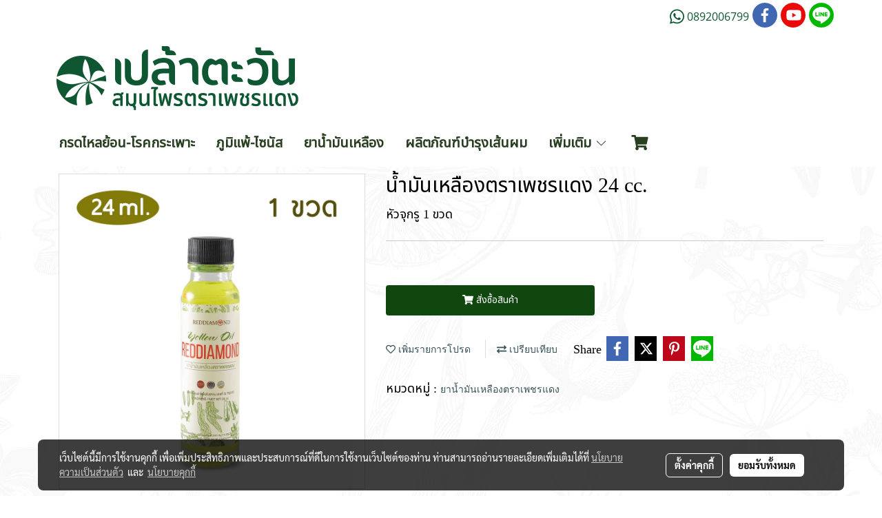

--- FILE ---
content_type: text/plain
request_url: https://www.google-analytics.com/j/collect?v=1&_v=j102&a=155854052&t=pageview&_s=1&dl=https%3A%2F%2Fwww.plautawan.com%2Fproduct%2F66193-55709%2F%25E0%25B8%2599%25E0%25B9%2589%25E0%25B8%25B3%25E0%25B8%25A1%25E0%25B8%25B1%25E0%25B8%2599%25E0%25B9%2580%25E0%25B8%25AB%25E0%25B8%25A5%25E0%25B8%25B7%25E0%25B8%25AD%25E0%25B8%2587%25E0%25B8%2595%25E0%25B8%25A3%25E0%25B8%25B2%25E0%25B9%2580%25E0%25B8%259E%25E0%25B8%258A%25E0%25B8%25A3%25E0%25B9%2581%25E0%25B8%2594%25E0%25B8%2587-24-cc&ul=en-us%40posix&dt=%E0%B8%99%E0%B9%89%E0%B8%B3%E0%B8%A1%E0%B8%B1%E0%B8%99%E0%B9%80%E0%B8%AB%E0%B8%A5%E0%B8%B7%E0%B8%AD%E0%B8%87%E0%B8%95%E0%B8%A3%E0%B8%B2%E0%B9%80%E0%B8%9E%E0%B8%8A%E0%B8%A3%E0%B9%81%E0%B8%94%E0%B8%87%2024cc.%20%E0%B8%AA%E0%B8%B9%E0%B8%95%E0%B8%A3%E0%B8%95%E0%B9%89%E0%B8%99%E0%B8%95%E0%B8%B3%E0%B8%A3%E0%B8%B1%E0%B8%9A%E0%B8%88%E0%B8%B1%E0%B8%87%E0%B8%AB%E0%B8%A7%E0%B8%B1%E0%B8%94%E0%B8%95%E0%B8%A3%E0%B8%B2%E0%B8%94&sr=1280x720&vp=1280x720&_u=YEBAAEABAAAAACAAI~&jid=933840589&gjid=1290406115&cid=752996222.1768647741&tid=UA-40930231-3&_gid=1414311424.1768647741&_r=1&_slc=1&gtm=45He61f0h2n81K2652KSv78903265za200zd78903265&gcd=13l3l3l3l1l1&dma=0&tag_exp=103116026~103200004~104527907~104528500~104684208~104684211~105391252~115938465~115938469~116682877~116744867~117041588&z=226912987
body_size: -450
content:
2,cG-HJ2WPDYX73